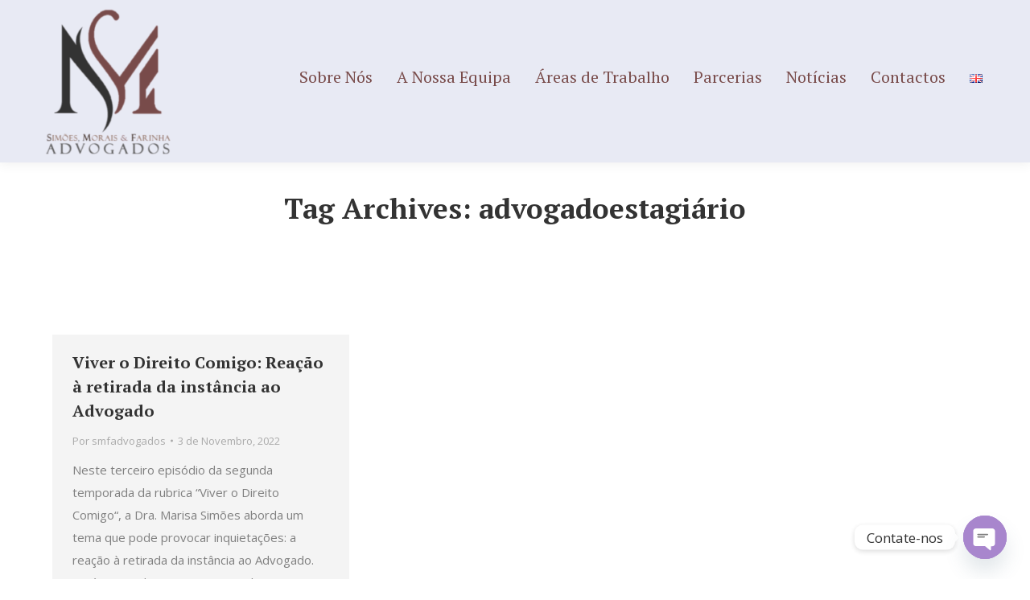

--- FILE ---
content_type: text/html; charset=UTF-8
request_url: https://www.smfadvogados.com/tag/advogadoestagiario/
body_size: 15193
content:
<!DOCTYPE html>
<!--[if !(IE 6) | !(IE 7) | !(IE 8)  ]><!-->
<html lang="pt-PT" class="no-js">
<!--<![endif]-->
<head>
	<meta charset="UTF-8" />
		<meta name="viewport" content="width=device-width, initial-scale=1, maximum-scale=1, user-scalable=0">
		<meta name="theme-color" content="#784b4a"/>	<link rel="profile" href="https://gmpg.org/xfn/11" />
	<title>advogadoestagiário &#8211; Simões, Morais &amp; Farinha</title>
<meta name='robots' content='max-image-preview:large' />
<link rel='dns-prefetch' href='//maps.googleapis.com' />
<link rel='dns-prefetch' href='//fonts.googleapis.com' />
<link rel="alternate" type="application/rss+xml" title="Simões, Morais &amp; Farinha &raquo; Feed" href="https://www.smfadvogados.com/feed/" />
<link rel="alternate" type="application/rss+xml" title="Simões, Morais &amp; Farinha &raquo; Feed de comentários" href="https://www.smfadvogados.com/comments/feed/" />
<link rel="alternate" type="application/rss+xml" title="Feed de etiquetas Simões, Morais &amp; Farinha &raquo; advogadoestagiário" href="https://www.smfadvogados.com/tag/advogadoestagiario/feed/" />
<style id='wp-img-auto-sizes-contain-inline-css'>
img:is([sizes=auto i],[sizes^="auto," i]){contain-intrinsic-size:3000px 1500px}
/*# sourceURL=wp-img-auto-sizes-contain-inline-css */
</style>
<style id='wp-emoji-styles-inline-css'>

	img.wp-smiley, img.emoji {
		display: inline !important;
		border: none !important;
		box-shadow: none !important;
		height: 1em !important;
		width: 1em !important;
		margin: 0 0.07em !important;
		vertical-align: -0.1em !important;
		background: none !important;
		padding: 0 !important;
	}
/*# sourceURL=wp-emoji-styles-inline-css */
</style>
<style id='wp-block-library-inline-css'>
:root{--wp-block-synced-color:#7a00df;--wp-block-synced-color--rgb:122,0,223;--wp-bound-block-color:var(--wp-block-synced-color);--wp-editor-canvas-background:#ddd;--wp-admin-theme-color:#007cba;--wp-admin-theme-color--rgb:0,124,186;--wp-admin-theme-color-darker-10:#006ba1;--wp-admin-theme-color-darker-10--rgb:0,107,160.5;--wp-admin-theme-color-darker-20:#005a87;--wp-admin-theme-color-darker-20--rgb:0,90,135;--wp-admin-border-width-focus:2px}@media (min-resolution:192dpi){:root{--wp-admin-border-width-focus:1.5px}}.wp-element-button{cursor:pointer}:root .has-very-light-gray-background-color{background-color:#eee}:root .has-very-dark-gray-background-color{background-color:#313131}:root .has-very-light-gray-color{color:#eee}:root .has-very-dark-gray-color{color:#313131}:root .has-vivid-green-cyan-to-vivid-cyan-blue-gradient-background{background:linear-gradient(135deg,#00d084,#0693e3)}:root .has-purple-crush-gradient-background{background:linear-gradient(135deg,#34e2e4,#4721fb 50%,#ab1dfe)}:root .has-hazy-dawn-gradient-background{background:linear-gradient(135deg,#faaca8,#dad0ec)}:root .has-subdued-olive-gradient-background{background:linear-gradient(135deg,#fafae1,#67a671)}:root .has-atomic-cream-gradient-background{background:linear-gradient(135deg,#fdd79a,#004a59)}:root .has-nightshade-gradient-background{background:linear-gradient(135deg,#330968,#31cdcf)}:root .has-midnight-gradient-background{background:linear-gradient(135deg,#020381,#2874fc)}:root{--wp--preset--font-size--normal:16px;--wp--preset--font-size--huge:42px}.has-regular-font-size{font-size:1em}.has-larger-font-size{font-size:2.625em}.has-normal-font-size{font-size:var(--wp--preset--font-size--normal)}.has-huge-font-size{font-size:var(--wp--preset--font-size--huge)}.has-text-align-center{text-align:center}.has-text-align-left{text-align:left}.has-text-align-right{text-align:right}.has-fit-text{white-space:nowrap!important}#end-resizable-editor-section{display:none}.aligncenter{clear:both}.items-justified-left{justify-content:flex-start}.items-justified-center{justify-content:center}.items-justified-right{justify-content:flex-end}.items-justified-space-between{justify-content:space-between}.screen-reader-text{border:0;clip-path:inset(50%);height:1px;margin:-1px;overflow:hidden;padding:0;position:absolute;width:1px;word-wrap:normal!important}.screen-reader-text:focus{background-color:#ddd;clip-path:none;color:#444;display:block;font-size:1em;height:auto;left:5px;line-height:normal;padding:15px 23px 14px;text-decoration:none;top:5px;width:auto;z-index:100000}html :where(.has-border-color){border-style:solid}html :where([style*=border-top-color]){border-top-style:solid}html :where([style*=border-right-color]){border-right-style:solid}html :where([style*=border-bottom-color]){border-bottom-style:solid}html :where([style*=border-left-color]){border-left-style:solid}html :where([style*=border-width]){border-style:solid}html :where([style*=border-top-width]){border-top-style:solid}html :where([style*=border-right-width]){border-right-style:solid}html :where([style*=border-bottom-width]){border-bottom-style:solid}html :where([style*=border-left-width]){border-left-style:solid}html :where(img[class*=wp-image-]){height:auto;max-width:100%}:where(figure){margin:0 0 1em}html :where(.is-position-sticky){--wp-admin--admin-bar--position-offset:var(--wp-admin--admin-bar--height,0px)}@media screen and (max-width:600px){html :where(.is-position-sticky){--wp-admin--admin-bar--position-offset:0px}}

/*# sourceURL=wp-block-library-inline-css */
</style><style id='global-styles-inline-css'>
:root{--wp--preset--aspect-ratio--square: 1;--wp--preset--aspect-ratio--4-3: 4/3;--wp--preset--aspect-ratio--3-4: 3/4;--wp--preset--aspect-ratio--3-2: 3/2;--wp--preset--aspect-ratio--2-3: 2/3;--wp--preset--aspect-ratio--16-9: 16/9;--wp--preset--aspect-ratio--9-16: 9/16;--wp--preset--color--black: #000000;--wp--preset--color--cyan-bluish-gray: #abb8c3;--wp--preset--color--white: #FFF;--wp--preset--color--pale-pink: #f78da7;--wp--preset--color--vivid-red: #cf2e2e;--wp--preset--color--luminous-vivid-orange: #ff6900;--wp--preset--color--luminous-vivid-amber: #fcb900;--wp--preset--color--light-green-cyan: #7bdcb5;--wp--preset--color--vivid-green-cyan: #00d084;--wp--preset--color--pale-cyan-blue: #8ed1fc;--wp--preset--color--vivid-cyan-blue: #0693e3;--wp--preset--color--vivid-purple: #9b51e0;--wp--preset--color--accent: #784b4a;--wp--preset--color--dark-gray: #111;--wp--preset--color--light-gray: #767676;--wp--preset--gradient--vivid-cyan-blue-to-vivid-purple: linear-gradient(135deg,rgb(6,147,227) 0%,rgb(155,81,224) 100%);--wp--preset--gradient--light-green-cyan-to-vivid-green-cyan: linear-gradient(135deg,rgb(122,220,180) 0%,rgb(0,208,130) 100%);--wp--preset--gradient--luminous-vivid-amber-to-luminous-vivid-orange: linear-gradient(135deg,rgb(252,185,0) 0%,rgb(255,105,0) 100%);--wp--preset--gradient--luminous-vivid-orange-to-vivid-red: linear-gradient(135deg,rgb(255,105,0) 0%,rgb(207,46,46) 100%);--wp--preset--gradient--very-light-gray-to-cyan-bluish-gray: linear-gradient(135deg,rgb(238,238,238) 0%,rgb(169,184,195) 100%);--wp--preset--gradient--cool-to-warm-spectrum: linear-gradient(135deg,rgb(74,234,220) 0%,rgb(151,120,209) 20%,rgb(207,42,186) 40%,rgb(238,44,130) 60%,rgb(251,105,98) 80%,rgb(254,248,76) 100%);--wp--preset--gradient--blush-light-purple: linear-gradient(135deg,rgb(255,206,236) 0%,rgb(152,150,240) 100%);--wp--preset--gradient--blush-bordeaux: linear-gradient(135deg,rgb(254,205,165) 0%,rgb(254,45,45) 50%,rgb(107,0,62) 100%);--wp--preset--gradient--luminous-dusk: linear-gradient(135deg,rgb(255,203,112) 0%,rgb(199,81,192) 50%,rgb(65,88,208) 100%);--wp--preset--gradient--pale-ocean: linear-gradient(135deg,rgb(255,245,203) 0%,rgb(182,227,212) 50%,rgb(51,167,181) 100%);--wp--preset--gradient--electric-grass: linear-gradient(135deg,rgb(202,248,128) 0%,rgb(113,206,126) 100%);--wp--preset--gradient--midnight: linear-gradient(135deg,rgb(2,3,129) 0%,rgb(40,116,252) 100%);--wp--preset--font-size--small: 13px;--wp--preset--font-size--medium: 20px;--wp--preset--font-size--large: 36px;--wp--preset--font-size--x-large: 42px;--wp--preset--spacing--20: 0.44rem;--wp--preset--spacing--30: 0.67rem;--wp--preset--spacing--40: 1rem;--wp--preset--spacing--50: 1.5rem;--wp--preset--spacing--60: 2.25rem;--wp--preset--spacing--70: 3.38rem;--wp--preset--spacing--80: 5.06rem;--wp--preset--shadow--natural: 6px 6px 9px rgba(0, 0, 0, 0.2);--wp--preset--shadow--deep: 12px 12px 50px rgba(0, 0, 0, 0.4);--wp--preset--shadow--sharp: 6px 6px 0px rgba(0, 0, 0, 0.2);--wp--preset--shadow--outlined: 6px 6px 0px -3px rgb(255, 255, 255), 6px 6px rgb(0, 0, 0);--wp--preset--shadow--crisp: 6px 6px 0px rgb(0, 0, 0);}:where(.is-layout-flex){gap: 0.5em;}:where(.is-layout-grid){gap: 0.5em;}body .is-layout-flex{display: flex;}.is-layout-flex{flex-wrap: wrap;align-items: center;}.is-layout-flex > :is(*, div){margin: 0;}body .is-layout-grid{display: grid;}.is-layout-grid > :is(*, div){margin: 0;}:where(.wp-block-columns.is-layout-flex){gap: 2em;}:where(.wp-block-columns.is-layout-grid){gap: 2em;}:where(.wp-block-post-template.is-layout-flex){gap: 1.25em;}:where(.wp-block-post-template.is-layout-grid){gap: 1.25em;}.has-black-color{color: var(--wp--preset--color--black) !important;}.has-cyan-bluish-gray-color{color: var(--wp--preset--color--cyan-bluish-gray) !important;}.has-white-color{color: var(--wp--preset--color--white) !important;}.has-pale-pink-color{color: var(--wp--preset--color--pale-pink) !important;}.has-vivid-red-color{color: var(--wp--preset--color--vivid-red) !important;}.has-luminous-vivid-orange-color{color: var(--wp--preset--color--luminous-vivid-orange) !important;}.has-luminous-vivid-amber-color{color: var(--wp--preset--color--luminous-vivid-amber) !important;}.has-light-green-cyan-color{color: var(--wp--preset--color--light-green-cyan) !important;}.has-vivid-green-cyan-color{color: var(--wp--preset--color--vivid-green-cyan) !important;}.has-pale-cyan-blue-color{color: var(--wp--preset--color--pale-cyan-blue) !important;}.has-vivid-cyan-blue-color{color: var(--wp--preset--color--vivid-cyan-blue) !important;}.has-vivid-purple-color{color: var(--wp--preset--color--vivid-purple) !important;}.has-black-background-color{background-color: var(--wp--preset--color--black) !important;}.has-cyan-bluish-gray-background-color{background-color: var(--wp--preset--color--cyan-bluish-gray) !important;}.has-white-background-color{background-color: var(--wp--preset--color--white) !important;}.has-pale-pink-background-color{background-color: var(--wp--preset--color--pale-pink) !important;}.has-vivid-red-background-color{background-color: var(--wp--preset--color--vivid-red) !important;}.has-luminous-vivid-orange-background-color{background-color: var(--wp--preset--color--luminous-vivid-orange) !important;}.has-luminous-vivid-amber-background-color{background-color: var(--wp--preset--color--luminous-vivid-amber) !important;}.has-light-green-cyan-background-color{background-color: var(--wp--preset--color--light-green-cyan) !important;}.has-vivid-green-cyan-background-color{background-color: var(--wp--preset--color--vivid-green-cyan) !important;}.has-pale-cyan-blue-background-color{background-color: var(--wp--preset--color--pale-cyan-blue) !important;}.has-vivid-cyan-blue-background-color{background-color: var(--wp--preset--color--vivid-cyan-blue) !important;}.has-vivid-purple-background-color{background-color: var(--wp--preset--color--vivid-purple) !important;}.has-black-border-color{border-color: var(--wp--preset--color--black) !important;}.has-cyan-bluish-gray-border-color{border-color: var(--wp--preset--color--cyan-bluish-gray) !important;}.has-white-border-color{border-color: var(--wp--preset--color--white) !important;}.has-pale-pink-border-color{border-color: var(--wp--preset--color--pale-pink) !important;}.has-vivid-red-border-color{border-color: var(--wp--preset--color--vivid-red) !important;}.has-luminous-vivid-orange-border-color{border-color: var(--wp--preset--color--luminous-vivid-orange) !important;}.has-luminous-vivid-amber-border-color{border-color: var(--wp--preset--color--luminous-vivid-amber) !important;}.has-light-green-cyan-border-color{border-color: var(--wp--preset--color--light-green-cyan) !important;}.has-vivid-green-cyan-border-color{border-color: var(--wp--preset--color--vivid-green-cyan) !important;}.has-pale-cyan-blue-border-color{border-color: var(--wp--preset--color--pale-cyan-blue) !important;}.has-vivid-cyan-blue-border-color{border-color: var(--wp--preset--color--vivid-cyan-blue) !important;}.has-vivid-purple-border-color{border-color: var(--wp--preset--color--vivid-purple) !important;}.has-vivid-cyan-blue-to-vivid-purple-gradient-background{background: var(--wp--preset--gradient--vivid-cyan-blue-to-vivid-purple) !important;}.has-light-green-cyan-to-vivid-green-cyan-gradient-background{background: var(--wp--preset--gradient--light-green-cyan-to-vivid-green-cyan) !important;}.has-luminous-vivid-amber-to-luminous-vivid-orange-gradient-background{background: var(--wp--preset--gradient--luminous-vivid-amber-to-luminous-vivid-orange) !important;}.has-luminous-vivid-orange-to-vivid-red-gradient-background{background: var(--wp--preset--gradient--luminous-vivid-orange-to-vivid-red) !important;}.has-very-light-gray-to-cyan-bluish-gray-gradient-background{background: var(--wp--preset--gradient--very-light-gray-to-cyan-bluish-gray) !important;}.has-cool-to-warm-spectrum-gradient-background{background: var(--wp--preset--gradient--cool-to-warm-spectrum) !important;}.has-blush-light-purple-gradient-background{background: var(--wp--preset--gradient--blush-light-purple) !important;}.has-blush-bordeaux-gradient-background{background: var(--wp--preset--gradient--blush-bordeaux) !important;}.has-luminous-dusk-gradient-background{background: var(--wp--preset--gradient--luminous-dusk) !important;}.has-pale-ocean-gradient-background{background: var(--wp--preset--gradient--pale-ocean) !important;}.has-electric-grass-gradient-background{background: var(--wp--preset--gradient--electric-grass) !important;}.has-midnight-gradient-background{background: var(--wp--preset--gradient--midnight) !important;}.has-small-font-size{font-size: var(--wp--preset--font-size--small) !important;}.has-medium-font-size{font-size: var(--wp--preset--font-size--medium) !important;}.has-large-font-size{font-size: var(--wp--preset--font-size--large) !important;}.has-x-large-font-size{font-size: var(--wp--preset--font-size--x-large) !important;}
/*# sourceURL=global-styles-inline-css */
</style>

<style id='classic-theme-styles-inline-css'>
/*! This file is auto-generated */
.wp-block-button__link{color:#fff;background-color:#32373c;border-radius:9999px;box-shadow:none;text-decoration:none;padding:calc(.667em + 2px) calc(1.333em + 2px);font-size:1.125em}.wp-block-file__button{background:#32373c;color:#fff;text-decoration:none}
/*# sourceURL=/wp-includes/css/classic-themes.min.css */
</style>
<link rel='stylesheet' id='the7-font-css' href='https://www.smfadvogados.com/wp-content/themes/dt-the7/fonts/icomoon-the7-font/icomoon-the7-font.min.css?ver=12.5.3' media='all' />
<link rel='stylesheet' id='the7-awesome-fonts-css' href='https://www.smfadvogados.com/wp-content/themes/dt-the7/fonts/FontAwesome/css/all.min.css?ver=12.5.3' media='all' />
<link rel='stylesheet' id='the7-awesome-fonts-back-css' href='https://www.smfadvogados.com/wp-content/themes/dt-the7/fonts/FontAwesome/back-compat.min.css?ver=12.5.3' media='all' />
<link rel='stylesheet' id='the7-icomoon-brankic-32x32-css' href='https://www.smfadvogados.com/wp-content/uploads/smile_fonts/icomoon-brankic-32x32/icomoon-brankic-32x32.css?ver=6e0728ebb67d668afa587a54f804e703' media='all' />
<link rel='stylesheet' id='the7-icomoon-font-awesome-14x14-css' href='https://www.smfadvogados.com/wp-content/uploads/smile_fonts/icomoon-font-awesome-14x14/icomoon-font-awesome-14x14.css?ver=6e0728ebb67d668afa587a54f804e703' media='all' />
<link rel='stylesheet' id='chaty-front-css-css' href='https://www.smfadvogados.com/wp-content/plugins/chaty/css/chaty-front.min.css?ver=3.5.11749499320' media='all' />
<link rel='stylesheet' id='dt-web-fonts-css' href='https://fonts.googleapis.com/css?family=Open+Sans:400,600,700%7CPT+Serif:400,500,600,700%7CRoboto:400,600,700%7CPT+Sans:400,600,700' media='all' />
<link rel='stylesheet' id='dt-main-css' href='https://www.smfadvogados.com/wp-content/themes/dt-the7/css/main.min.css?ver=12.5.3' media='all' />
<style id='dt-main-inline-css'>
body #load {
  display: block;
  height: 100%;
  overflow: hidden;
  position: fixed;
  width: 100%;
  z-index: 9901;
  opacity: 1;
  visibility: visible;
  transition: all .35s ease-out;
}
.load-wrap {
  width: 100%;
  height: 100%;
  background-position: center center;
  background-repeat: no-repeat;
  text-align: center;
  display: -ms-flexbox;
  display: -ms-flex;
  display: flex;
  -ms-align-items: center;
  -ms-flex-align: center;
  align-items: center;
  -ms-flex-flow: column wrap;
  flex-flow: column wrap;
  -ms-flex-pack: center;
  -ms-justify-content: center;
  justify-content: center;
}
.load-wrap > svg {
  position: absolute;
  top: 50%;
  left: 50%;
  transform: translate(-50%,-50%);
}
#load {
  background: var(--the7-elementor-beautiful-loading-bg,#ffffff);
  --the7-beautiful-spinner-color2: var(--the7-beautiful-spinner-color,rgba(35,35,35,0.3));
}

/*# sourceURL=dt-main-inline-css */
</style>
<link rel='stylesheet' id='the7-custom-scrollbar-css' href='https://www.smfadvogados.com/wp-content/themes/dt-the7/lib/custom-scrollbar/custom-scrollbar.min.css?ver=12.5.3' media='all' />
<link rel='stylesheet' id='the7-wpbakery-css' href='https://www.smfadvogados.com/wp-content/themes/dt-the7/css/wpbakery.min.css?ver=12.5.3' media='all' />
<link rel='stylesheet' id='the7-core-css' href='https://www.smfadvogados.com/wp-content/plugins/dt-the7-core/assets/css/post-type.min.css?ver=2.7.10' media='all' />
<link rel='stylesheet' id='the7-css-vars-css' href='https://www.smfadvogados.com/wp-content/uploads/the7-css/css-vars.css?ver=f61a68308e59' media='all' />
<link rel='stylesheet' id='dt-custom-css' href='https://www.smfadvogados.com/wp-content/uploads/the7-css/custom.css?ver=f61a68308e59' media='all' />
<link rel='stylesheet' id='dt-media-css' href='https://www.smfadvogados.com/wp-content/uploads/the7-css/media.css?ver=f61a68308e59' media='all' />
<link rel='stylesheet' id='the7-mega-menu-css' href='https://www.smfadvogados.com/wp-content/uploads/the7-css/mega-menu.css?ver=f61a68308e59' media='all' />
<link rel='stylesheet' id='the7-elements-albums-portfolio-css' href='https://www.smfadvogados.com/wp-content/uploads/the7-css/the7-elements-albums-portfolio.css?ver=f61a68308e59' media='all' />
<link rel='stylesheet' id='the7-elements-css' href='https://www.smfadvogados.com/wp-content/uploads/the7-css/post-type-dynamic.css?ver=f61a68308e59' media='all' />
<link rel='stylesheet' id='style-css' href='https://www.smfadvogados.com/wp-content/themes/dt-the7/style.css?ver=12.5.3' media='all' />
<link rel='stylesheet' id='ultimate-vc-addons-style-min-css' href='https://www.smfadvogados.com/wp-content/plugins/Ultimate_VC_Addons/assets/min-css/ultimate.min.css?ver=3.21.0' media='all' />
<link rel='stylesheet' id='ultimate-vc-addons-icons-css' href='https://www.smfadvogados.com/wp-content/plugins/Ultimate_VC_Addons/assets/css/icons.css?ver=3.21.0' media='all' />
<link rel='stylesheet' id='ultimate-vc-addons-vidcons-css' href='https://www.smfadvogados.com/wp-content/plugins/Ultimate_VC_Addons/assets/fonts/vidcons.css?ver=3.21.0' media='all' />
<link rel='stylesheet' id='ultimate-vc-addons-selected-google-fonts-style-css' href='https://fonts.googleapis.com/css?family=Open+Sans:normal,600,700,800|PT+Serif:normal,italic,700&#038;subset=greek,vietnamese,greek-ext,cyrillic-ext,cyrillic,latin-ext,latin' media='all' />
<script src="https://www.smfadvogados.com/wp-includes/js/jquery/jquery.min.js?ver=3.7.1" id="jquery-core-js"></script>
<script src="https://www.smfadvogados.com/wp-includes/js/jquery/jquery-migrate.min.js?ver=3.4.1" id="jquery-migrate-js"></script>
<script id="dt-above-fold-js-extra">
var dtLocal = {"themeUrl":"https://www.smfadvogados.com/wp-content/themes/dt-the7","passText":"To view this protected post, enter the password below:","moreButtonText":{"loading":"Loading...","loadMore":"Load more"},"postID":"3187","ajaxurl":"https://www.smfadvogados.com/wp-admin/admin-ajax.php","REST":{"baseUrl":"https://www.smfadvogados.com/wp-json/the7/v1","endpoints":{"sendMail":"/send-mail"}},"contactMessages":{"required":"One or more fields have an error. Please check and try again.","terms":"Please accept the privacy policy.","fillTheCaptchaError":"Please, fill the captcha."},"captchaSiteKey":"","ajaxNonce":"8c9f240ee1","pageData":{"type":"archive","template":"archive","layout":"masonry"},"themeSettings":{"smoothScroll":"off","lazyLoading":false,"desktopHeader":{"height":200},"ToggleCaptionEnabled":"disabled","ToggleCaption":"Navigation","floatingHeader":{"showAfter":500,"showMenu":true,"height":110,"logo":{"showLogo":true,"html":"\u003Cimg class=\" preload-me\" src=\"https://www.smfadvogados.com/wp-content/uploads/2020/12/LOGO-SMF-Mobile-small-e1608645340294.png\" srcset=\"https://www.smfadvogados.com/wp-content/uploads/2020/12/LOGO-SMF-Mobile-small-e1608645340294.png 200w\" width=\"200\" height=\"114\"   sizes=\"200px\" alt=\"Sim\u00f5es, Morais &amp; Farinha\" /\u003E","url":"https://www.smfadvogados.com/"}},"topLine":{"floatingTopLine":{"logo":{"showLogo":false,"html":""}}},"mobileHeader":{"firstSwitchPoint":1180,"secondSwitchPoint":778,"firstSwitchPointHeight":66,"secondSwitchPointHeight":66,"mobileToggleCaptionEnabled":"disabled","mobileToggleCaption":"Menu"},"stickyMobileHeaderFirstSwitch":{"logo":{"html":"\u003Cimg class=\" preload-me\" src=\"https://www.smfadvogados.com/wp-content/uploads/2020/12/LOGO-SMF-e1608643734328.png\" srcset=\"https://www.smfadvogados.com/wp-content/uploads/2020/12/LOGO-SMF-e1608643734328.png 170w\" width=\"170\" height=\"202\"   sizes=\"170px\" alt=\"Sim\u00f5es, Morais &amp; Farinha\" /\u003E"}},"stickyMobileHeaderSecondSwitch":{"logo":{"html":"\u003Cimg class=\" preload-me\" src=\"https://www.smfadvogados.com/wp-content/uploads/2020/12/LOGO-SMF-Mobile-small-e1608645340294.png\" srcset=\"https://www.smfadvogados.com/wp-content/uploads/2020/12/LOGO-SMF-Mobile-small-e1608645340294.png 200w\" width=\"200\" height=\"114\"   sizes=\"200px\" alt=\"Sim\u00f5es, Morais &amp; Farinha\" /\u003E"}},"sidebar":{"switchPoint":992},"boxedWidth":"1280px"},"VCMobileScreenWidth":"778"};
var dtShare = {"shareButtonText":{"facebook":"Share on Facebook","twitter":"Share on X","pinterest":"Pin it","linkedin":"Share on Linkedin","whatsapp":"Share on Whatsapp"},"overlayOpacity":"85"};
//# sourceURL=dt-above-fold-js-extra
</script>
<script src="https://www.smfadvogados.com/wp-content/themes/dt-the7/js/above-the-fold.min.js?ver=12.5.3" id="dt-above-fold-js"></script>
<script src="https://www.smfadvogados.com/wp-content/plugins/Ultimate_VC_Addons/assets/min-js/modernizr-custom.min.js?ver=3.21.0" id="ultimate-vc-addons-modernizr-js"></script>
<script src="https://www.smfadvogados.com/wp-content/plugins/Ultimate_VC_Addons/assets/min-js/jquery-ui.min.js?ver=3.21.0" id="jquery_ui-js"></script>
<script src="https://maps.googleapis.com/maps/api/js" id="ultimate-vc-addons-googleapis-js"></script>
<script src="https://www.smfadvogados.com/wp-includes/js/jquery/ui/core.min.js?ver=1.13.3" id="jquery-ui-core-js"></script>
<script src="https://www.smfadvogados.com/wp-includes/js/jquery/ui/mouse.min.js?ver=1.13.3" id="jquery-ui-mouse-js"></script>
<script src="https://www.smfadvogados.com/wp-includes/js/jquery/ui/slider.min.js?ver=1.13.3" id="jquery-ui-slider-js"></script>
<script src="https://www.smfadvogados.com/wp-content/plugins/Ultimate_VC_Addons/assets/min-js/jquery-ui-labeledslider.min.js?ver=3.21.0" id="ultimate-vc-addons_range_tick-js"></script>
<script src="https://www.smfadvogados.com/wp-content/plugins/Ultimate_VC_Addons/assets/min-js/ultimate.min.js?ver=3.21.0" id="ultimate-vc-addons-script-js"></script>
<script src="https://www.smfadvogados.com/wp-content/plugins/Ultimate_VC_Addons/assets/min-js/modal-all.min.js?ver=3.21.0" id="ultimate-vc-addons-modal-all-js"></script>
<script src="https://www.smfadvogados.com/wp-content/plugins/Ultimate_VC_Addons/assets/min-js/jparallax.min.js?ver=3.21.0" id="ultimate-vc-addons-jquery.shake-js"></script>
<script src="https://www.smfadvogados.com/wp-content/plugins/Ultimate_VC_Addons/assets/min-js/vhparallax.min.js?ver=3.21.0" id="ultimate-vc-addons-jquery.vhparallax-js"></script>
<script src="https://www.smfadvogados.com/wp-content/plugins/Ultimate_VC_Addons/assets/min-js/ultimate_bg.min.js?ver=3.21.0" id="ultimate-vc-addons-row-bg-js"></script>
<script src="https://www.smfadvogados.com/wp-content/plugins/Ultimate_VC_Addons/assets/min-js/mb-YTPlayer.min.js?ver=3.21.0" id="ultimate-vc-addons-jquery.ytplayer-js"></script>
<script></script><link rel="https://api.w.org/" href="https://www.smfadvogados.com/wp-json/" /><link rel="alternate" title="JSON" type="application/json" href="https://www.smfadvogados.com/wp-json/wp/v2/tags/1499" /><link rel="EditURI" type="application/rsd+xml" title="RSD" href="https://www.smfadvogados.com/xmlrpc.php?rsd" />
<meta name="generator" content="Powered by WPBakery Page Builder - drag and drop page builder for WordPress."/>
<meta name="generator" content="Powered by Slider Revolution 6.7.35 - responsive, Mobile-Friendly Slider Plugin for WordPress with comfortable drag and drop interface." />
<script type="text/javascript" id="the7-loader-script">
document.addEventListener("DOMContentLoaded", function(event) {
	var load = document.getElementById("load");
	if(!load.classList.contains('loader-removed')){
		var removeLoading = setTimeout(function() {
			load.className += " loader-removed";
		}, 300);
	}
});
</script>
		<link rel="icon" href="https://www.smfadvogados.com/wp-content/uploads/2020/09/SMSonly.png" type="image/png" sizes="16x16"/><script>function setREVStartSize(e){
			//window.requestAnimationFrame(function() {
				window.RSIW = window.RSIW===undefined ? window.innerWidth : window.RSIW;
				window.RSIH = window.RSIH===undefined ? window.innerHeight : window.RSIH;
				try {
					var pw = document.getElementById(e.c).parentNode.offsetWidth,
						newh;
					pw = pw===0 || isNaN(pw) || (e.l=="fullwidth" || e.layout=="fullwidth") ? window.RSIW : pw;
					e.tabw = e.tabw===undefined ? 0 : parseInt(e.tabw);
					e.thumbw = e.thumbw===undefined ? 0 : parseInt(e.thumbw);
					e.tabh = e.tabh===undefined ? 0 : parseInt(e.tabh);
					e.thumbh = e.thumbh===undefined ? 0 : parseInt(e.thumbh);
					e.tabhide = e.tabhide===undefined ? 0 : parseInt(e.tabhide);
					e.thumbhide = e.thumbhide===undefined ? 0 : parseInt(e.thumbhide);
					e.mh = e.mh===undefined || e.mh=="" || e.mh==="auto" ? 0 : parseInt(e.mh,0);
					if(e.layout==="fullscreen" || e.l==="fullscreen")
						newh = Math.max(e.mh,window.RSIH);
					else{
						e.gw = Array.isArray(e.gw) ? e.gw : [e.gw];
						for (var i in e.rl) if (e.gw[i]===undefined || e.gw[i]===0) e.gw[i] = e.gw[i-1];
						e.gh = e.el===undefined || e.el==="" || (Array.isArray(e.el) && e.el.length==0)? e.gh : e.el;
						e.gh = Array.isArray(e.gh) ? e.gh : [e.gh];
						for (var i in e.rl) if (e.gh[i]===undefined || e.gh[i]===0) e.gh[i] = e.gh[i-1];
											
						var nl = new Array(e.rl.length),
							ix = 0,
							sl;
						e.tabw = e.tabhide>=pw ? 0 : e.tabw;
						e.thumbw = e.thumbhide>=pw ? 0 : e.thumbw;
						e.tabh = e.tabhide>=pw ? 0 : e.tabh;
						e.thumbh = e.thumbhide>=pw ? 0 : e.thumbh;
						for (var i in e.rl) nl[i] = e.rl[i]<window.RSIW ? 0 : e.rl[i];
						sl = nl[0];
						for (var i in nl) if (sl>nl[i] && nl[i]>0) { sl = nl[i]; ix=i;}
						var m = pw>(e.gw[ix]+e.tabw+e.thumbw) ? 1 : (pw-(e.tabw+e.thumbw)) / (e.gw[ix]);
						newh =  (e.gh[ix] * m) + (e.tabh + e.thumbh);
					}
					var el = document.getElementById(e.c);
					if (el!==null && el) el.style.height = newh+"px";
					el = document.getElementById(e.c+"_wrapper");
					if (el!==null && el) {
						el.style.height = newh+"px";
						el.style.display = "block";
					}
				} catch(e){
					console.log("Failure at Presize of Slider:" + e)
				}
			//});
		  };</script>
		<style id="wp-custom-css">
			.work-areas {
	border-bottom: thin solid #DDDDDD;
}

.work-areas li {
	border-bottom: thin solid #DDDDDD;
}

.work-areas li div {
	background-color: #FFFFFF !important;
}

.work-areas li h3 {
	color: #784B4A !important;
	font-family: "Open Sans", Helvetica, Arial, Verdana, sans-serif;
}

.work-areas li:hover {
	background-color: #784B4A !important;
}

.work-areas li:hover div {
	background-color: #784B4A !important;
}


.work-areas li:hover h3 {
	color: #FFFFFF !important;
}

.category-link {
	display: none !important;
}		</style>
		<noscript><style> .wpb_animate_when_almost_visible { opacity: 1; }</style></noscript><style id='the7-custom-inline-css' type='text/css'>
/*Phone number color in contacts on mobile devices*/
.dt-phone *,
.dt-phone:hover *{
color: inherit;
}
</style>
<link rel='stylesheet' id='rs-plugin-settings-css' href='//www.smfadvogados.com/wp-content/plugins/revslider/sr6/assets/css/rs6.css?ver=6.7.35' media='all' />
<style id='rs-plugin-settings-inline-css'>
#rs-demo-id {}
/*# sourceURL=rs-plugin-settings-inline-css */
</style>
</head>
<body data-rsssl=1 id="the7-body" class="archive tag tag-advogadoestagiario tag-1499 wp-embed-responsive wp-theme-dt-the7 the7-core-ver-2.7.10 layout-masonry description-under-image dt-responsive-on right-mobile-menu-close-icon ouside-menu-close-icon mobile-hamburger-close-bg-enable mobile-hamburger-close-bg-hover-enable  fade-medium-mobile-menu-close-icon fade-small-menu-close-icon srcset-enabled btn-flat custom-btn-color custom-btn-hover-color phantom-fade phantom-shadow-decoration phantom-custom-logo-on sticky-mobile-header top-header first-switch-logo-left first-switch-menu-right second-switch-logo-left second-switch-menu-right right-mobile-menu layzr-loading-on popup-message-style the7-ver-12.5.3 dt-fa-compatibility wpb-js-composer js-comp-ver-8.5 vc_responsive">
<!-- The7 12.5.3 -->
<div id="load" class="ring-loader">
	<div class="load-wrap">
<style type="text/css">
    .the7-spinner {
        width: 72px;
        height: 72px;
        position: relative;
    }
    .the7-spinner > div {
        border-radius: 50%;
        width: 9px;
        left: 0;
        box-sizing: border-box;
        display: block;
        position: absolute;
        border: 9px solid #fff;
        width: 72px;
        height: 72px;
    }
    .the7-spinner-ring-bg{
        opacity: 0.25;
    }
    div.the7-spinner-ring {
        animation: spinner-animation 0.8s cubic-bezier(1, 1, 1, 1) infinite;
        border-color:var(--the7-beautiful-spinner-color2) transparent transparent transparent;
    }

    @keyframes spinner-animation{
        from{
            transform: rotate(0deg);
        }
        to {
            transform: rotate(360deg);
        }
    }
</style>

<div class="the7-spinner">
    <div class="the7-spinner-ring-bg"></div>
    <div class="the7-spinner-ring"></div>
</div></div>
</div>
<div id="page" >
	<a class="skip-link screen-reader-text" href="#content">Skip to content</a>

<div class="masthead inline-header right widgets full-width shadow-decoration shadow-mobile-header-decoration small-mobile-menu-icon mobile-menu-icon-bg-on mobile-menu-icon-hover-bg-on dt-parent-menu-clickable show-sub-menu-on-hover show-mobile-logo"  role="banner">

	<div class="top-bar line-content top-bar-empty top-bar-line-hide">
	<div class="top-bar-bg" ></div>
	<div class="mini-widgets left-widgets"></div><div class="mini-widgets right-widgets"></div></div>

	<header class="header-bar">

		<div class="branding">
	<div id="site-title" class="assistive-text">Simões, Morais &amp; Farinha</div>
	<div id="site-description" class="assistive-text">Advogados</div>
	<a class="" href="https://www.smfadvogados.com/"><img class=" preload-me" src="https://www.smfadvogados.com/wp-content/uploads/2020/12/LOGO-SMF-e1608643734328.png" srcset="https://www.smfadvogados.com/wp-content/uploads/2020/12/LOGO-SMF-e1608643734328.png 170w" width="170" height="202"   sizes="170px" alt="Simões, Morais &amp; Farinha" /><img class="mobile-logo preload-me" src="https://www.smfadvogados.com/wp-content/uploads/2020/12/LOGO-SMF-Mobile-small-e1608645340294.png" srcset="https://www.smfadvogados.com/wp-content/uploads/2020/12/LOGO-SMF-Mobile-small-e1608645340294.png 200w" width="200" height="114"   sizes="200px" alt="Simões, Morais &amp; Farinha" /></a></div>

		<ul id="primary-menu" class="main-nav outside-item-remove-margin"><li class="menu-item menu-item-type-custom menu-item-object-custom menu-item-10 first depth-0"><a href='/#sobre' data-level='1'><span class="menu-item-text"><span class="menu-text">Sobre Nós</span></span></a></li> <li class="menu-item menu-item-type-custom menu-item-object-custom menu-item-1200 depth-0"><a href='/#team' data-level='1'><span class="menu-item-text"><span class="menu-text">A Nossa Equipa</span></span></a></li> <li class="menu-item menu-item-type-custom menu-item-object-custom menu-item-12 depth-0"><a href='/#work-areas' data-level='1'><span class="menu-item-text"><span class="menu-text">Áreas de Trabalho</span></span></a></li> <li class="menu-item menu-item-type-custom menu-item-object-custom menu-item-1763 depth-0"><a href='/#partnerships' data-level='1'><span class="menu-item-text"><span class="menu-text">Parcerias</span></span></a></li> <li class="menu-item menu-item-type-post_type menu-item-object-page current_page_parent menu-item-2396 depth-0"><a href='https://www.smfadvogados.com/noticias/' data-level='1'><span class="menu-item-text"><span class="menu-text">Notícias</span></span></a></li> <li class="menu-item menu-item-type-custom menu-item-object-custom menu-item-1201 depth-0"><a href='/#contact' data-level='1'><span class="menu-item-text"><span class="menu-text">Contactos</span></span></a></li> <li class="lang-item lang-item-9 lang-item-en no-translation lang-item-first menu-item menu-item-type-custom menu-item-object-custom menu-item-2143-en depth-0"><a href='https://www.smfadvogados.com/en/home-page-en/' data-level='1' hreflang='en-US' lang='en-US'><span class="menu-item-text"><span class="menu-text"><img src="[data-uri]" alt="English" width="16" height="11" style="width: 16px; height: 11px;" /></span></span></a></li> </ul>
		<div class="mini-widgets"><div class="text-area hide-on-desktop hide-on-first-switch hide-on-second-switch"><div><img src="https://www.smfadvogados.com/wp-content/uploads/2020/12/SF-QRCODE.png" width="95px" style="position:relative" /></div>
</div></div>
	</header>

</div>
<div role="navigation" aria-label="Main Menu" class="dt-mobile-header mobile-menu-show-divider">
	<div class="dt-close-mobile-menu-icon" aria-label="Close" role="button" tabindex="0"><div class="close-line-wrap"><span class="close-line"></span><span class="close-line"></span><span class="close-line"></span></div></div>	<ul id="mobile-menu" class="mobile-main-nav">
		<li class="menu-item menu-item-type-custom menu-item-object-custom menu-item-10 first depth-0"><a href='/#sobre' data-level='1'><span class="menu-item-text"><span class="menu-text">Sobre Nós</span></span></a></li> <li class="menu-item menu-item-type-custom menu-item-object-custom menu-item-1200 depth-0"><a href='/#team' data-level='1'><span class="menu-item-text"><span class="menu-text">A Nossa Equipa</span></span></a></li> <li class="menu-item menu-item-type-custom menu-item-object-custom menu-item-12 depth-0"><a href='/#work-areas' data-level='1'><span class="menu-item-text"><span class="menu-text">Áreas de Trabalho</span></span></a></li> <li class="menu-item menu-item-type-custom menu-item-object-custom menu-item-1763 depth-0"><a href='/#partnerships' data-level='1'><span class="menu-item-text"><span class="menu-text">Parcerias</span></span></a></li> <li class="menu-item menu-item-type-post_type menu-item-object-page current_page_parent menu-item-2396 depth-0"><a href='https://www.smfadvogados.com/noticias/' data-level='1'><span class="menu-item-text"><span class="menu-text">Notícias</span></span></a></li> <li class="menu-item menu-item-type-custom menu-item-object-custom menu-item-1201 depth-0"><a href='/#contact' data-level='1'><span class="menu-item-text"><span class="menu-text">Contactos</span></span></a></li> <li class="lang-item lang-item-9 lang-item-en no-translation lang-item-first menu-item menu-item-type-custom menu-item-object-custom menu-item-2143-en depth-0"><a href='https://www.smfadvogados.com/en/home-page-en/' data-level='1' hreflang='en-US' lang='en-US'><span class="menu-item-text"><span class="menu-text"><img src="[data-uri]" alt="English" width="16" height="11" style="width: 16px; height: 11px;" /></span></span></a></li> 	</ul>
	<div class='mobile-mini-widgets-in-menu'></div>
</div>

		<div class="page-title title-center disabled-bg breadcrumbs-off breadcrumbs-bg page-title-responsive-enabled" data-prlx-speed="0.5">
			<div class="wf-wrap">

				<div class="page-title-head hgroup"><h1 >Tag Archives: <span>advogadoestagiário</span></h1></div>			</div>
		</div>

		

<div id="main" class="sidebar-none sidebar-divider-off">

	
	<div class="main-gradient"></div>
	<div class="wf-wrap">
	<div class="wf-container-main">

	

	<!-- Content -->
	<div id="content" class="content" role="main">

		<div class="wf-container loading-effect-fade-in iso-container bg-under-post description-under-image content-align-left" data-padding="10px" data-cur-page="1" data-width="320px" data-columns="3">
<div class="wf-cell iso-item" data-post-id="3187" data-date="2022-11-03T15:15:24+00:00" data-name="Viver o Direito Comigo: Reação à retirada da instância ao Advogado">
	<article class="post no-img post-3187 type-post status-publish format-standard hentry category-noticias tag-advogado tag-advogadoestagiario tag-ata tag-audiencia tag-diligencia tag-expulsao tag-inquiricao tag-instancia tag-multa tag-ordemdosadvogados tag-recurso tag-retirarainstancia tag-retirarapalavra tag-smfadvogados tag-testemunha tag-viverodireito tag-viverodireitocomigo category-1 bg-on fullwidth-img description-off">

		
		<div class="blog-content wf-td">
			<h3 class="entry-title"><a href="https://www.smfadvogados.com/2022/11/03/viver-o-direito-comigo-reacao-a-retirada-da-instancia-ao-advogado/" title="Viver o Direito Comigo: Reação à retirada da instância ao Advogado" rel="bookmark">Viver o Direito Comigo: Reação à retirada da instância ao Advogado</a></h3>

			<div class="entry-meta"><span class="category-link"><a href="https://www.smfadvogados.com/category/noticias/" >Notícias</a></span><a class="author vcard" href="https://www.smfadvogados.com/author/smfadvogados/" title="View all posts by smfadvogados" rel="author">Por <span class="fn">smfadvogados</span></a><a href="https://www.smfadvogados.com/2022/11/03/" title="15:15" class="data-link" rel="bookmark"><time class="entry-date updated" datetime="2022-11-03T15:15:24+00:00">3 de Novembro, 2022</time></a></div><p>Neste terceiro episódio da segunda temporada da rubrica “Viver o Direito Comigo“, a Dra. Marisa Simões aborda um tema que pode provocar inquietações: a reação à retirada da instância ao Advogado. Será que pode o juiz retirar a palavra ao Advogado enquanto este está, por exemplo, a inquirir uma testemunha? Poderá condená-lo em multa ou&hellip;</p>

		</div>

	</article>

</div></div>
	</div><!-- #content -->

	

			</div><!-- .wf-container -->
		</div><!-- .wf-wrap -->

	
	</div><!-- #main -->

	


	<!-- !Footer -->
	<footer id="footer" class="footer solid-bg">

		
<!-- !Bottom-bar -->
<div id="bottom-bar" class="logo-center" role="contentinfo">
    <div class="wf-wrap">
        <div class="wf-container-bottom">

			<div id="branding-bottom"><a class="" href="https://www.smfadvogados.com/"><img class=" preload-me" src="https://www.smfadvogados.com/wp-content/uploads/2020/12/LOGO-SMF-e1608643734328.png" srcset="https://www.smfadvogados.com/wp-content/uploads/2020/12/LOGO-SMF-e1608643734328.png 170w" width="170" height="202"   sizes="170px" alt="Simões, Morais &amp; Farinha" /></a></div>
                <div class="wf-float-left">

					© Simões, Morais & Farinha. 2026. All rights reserved.
                </div>

			
            <div class="wf-float-right">

				
            </div>

        </div><!-- .wf-container-bottom -->
    </div><!-- .wf-wrap -->
</div><!-- #bottom-bar -->
	</footer><!-- #footer -->

<a href="#" class="scroll-top"><svg version="1.1" id="Layer_1" xmlns="http://www.w3.org/2000/svg" xmlns:xlink="http://www.w3.org/1999/xlink" x="0px" y="0px"
	 viewBox="0 0 16 16" style="enable-background:new 0 0 16 16;" xml:space="preserve">
<path d="M11.7,6.3l-3-3C8.5,3.1,8.3,3,8,3c0,0,0,0,0,0C7.7,3,7.5,3.1,7.3,3.3l-3,3c-0.4,0.4-0.4,1,0,1.4c0.4,0.4,1,0.4,1.4,0L7,6.4
	V12c0,0.6,0.4,1,1,1s1-0.4,1-1V6.4l1.3,1.3c0.4,0.4,1,0.4,1.4,0C11.9,7.5,12,7.3,12,7S11.9,6.5,11.7,6.3z"/>
</svg><span class="screen-reader-text">Go to Top</span></a>

</div><!-- #page -->


		<script>
			window.RS_MODULES = window.RS_MODULES || {};
			window.RS_MODULES.modules = window.RS_MODULES.modules || {};
			window.RS_MODULES.waiting = window.RS_MODULES.waiting || [];
			window.RS_MODULES.defered = true;
			window.RS_MODULES.moduleWaiting = window.RS_MODULES.moduleWaiting || {};
			window.RS_MODULES.type = 'compiled';
		</script>
		<script type="speculationrules">
{"prefetch":[{"source":"document","where":{"and":[{"href_matches":"/*"},{"not":{"href_matches":["/wp-*.php","/wp-admin/*","/wp-content/uploads/*","/wp-content/*","/wp-content/plugins/*","/wp-content/themes/dt-the7/*","/*\\?(.+)"]}},{"not":{"selector_matches":"a[rel~=\"nofollow\"]"}},{"not":{"selector_matches":".no-prefetch, .no-prefetch a"}}]},"eagerness":"conservative"}]}
</script>
<script type='text/javascript'>
(function() {
				var expirationDate = new Date();
				expirationDate.setTime( expirationDate.getTime() + 31536000 * 1000 );
				document.cookie = "pll_language=pt; expires=" + expirationDate.toUTCString() + "; path=/; secure; SameSite=Lax";
			}());
</script>
<script src="https://www.smfadvogados.com/wp-content/themes/dt-the7/js/main.min.js?ver=12.5.3" id="dt-main-js"></script>
<script src="//www.smfadvogados.com/wp-content/plugins/revslider/sr6/assets/js/rbtools.min.js?ver=6.7.29" defer async id="tp-tools-js"></script>
<script src="//www.smfadvogados.com/wp-content/plugins/revslider/sr6/assets/js/rs6.min.js?ver=6.7.35" defer async id="revmin-js"></script>
<script id="chaty-front-end-js-extra">
var chaty_settings = {"ajax_url":"https://www.smfadvogados.com/wp-admin/admin-ajax.php","analytics":"0","capture_analytics":"1","token":"3dd5acae7a","chaty_widgets":[{"id":0,"identifier":0,"settings":{"cta_type":"simple-view","cta_body":"","cta_head":"","cta_head_bg_color":"","cta_head_text_color":"","show_close_button":1,"position":"right","custom_position":1,"bottom_spacing":"25","side_spacing":"25","icon_view":"vertical","default_state":"hover","cta_text":"\u003Cp\u003E\u003Cspan style=\"vertical-align: inherit\"\u003E\u003Cspan style=\"vertical-align: inherit\"\u003EContate-nos\u003C/span\u003E\u003C/span\u003E\u003C/p\u003E","cta_text_color":"#333333","cta_bg_color":"#ffffff","show_cta":"first_click","is_pending_mesg_enabled":"off","pending_mesg_count":"1","pending_mesg_count_color":"#ffffff","pending_mesg_count_bgcolor":"#dd0000","widget_icon":"chat-base","widget_icon_url":"","font_family":"","widget_size":"54","custom_widget_size":"54","is_google_analytics_enabled":0,"close_text":"Hide","widget_color":"#A886CD","widget_icon_color":"#ffffff","widget_rgb_color":"168,134,205","has_custom_css":0,"custom_css":"","widget_token":"37fdca40c0","widget_index":"","attention_effect":""},"triggers":{"has_time_delay":1,"time_delay":"0","exit_intent":0,"has_display_after_page_scroll":0,"display_after_page_scroll":"0","auto_hide_widget":0,"hide_after":0,"show_on_pages_rules":[],"time_diff":0,"has_date_scheduling_rules":0,"date_scheduling_rules":{"start_date_time":"","end_date_time":""},"date_scheduling_rules_timezone":0,"day_hours_scheduling_rules_timezone":0,"has_day_hours_scheduling_rules":[],"day_hours_scheduling_rules":[],"day_time_diff":0,"show_on_direct_visit":0,"show_on_referrer_social_network":0,"show_on_referrer_search_engines":0,"show_on_referrer_google_ads":0,"show_on_referrer_urls":[],"has_show_on_specific_referrer_urls":0,"has_traffic_source":0,"has_countries":0,"countries":[],"has_target_rules":0},"channels":[{"channel":"Phone","value":"+351229481864","hover_text":"Phone","chatway_position":"","svg_icon":"\u003Csvg width=\"39\" height=\"39\" viewBox=\"0 0 39 39\" fill=\"none\" xmlns=\"http://www.w3.org/2000/svg\"\u003E\u003Ccircle class=\"color-element\" cx=\"19.4395\" cy=\"19.4395\" r=\"19.4395\" fill=\"#03E78B\"/\u003E\u003Cpath d=\"M19.3929 14.9176C17.752 14.7684 16.2602 14.3209 14.7684 13.7242C14.0226 13.4259 13.1275 13.7242 12.8292 14.4701L11.7849 16.2602C8.65222 14.6193 6.11623 11.9341 4.47529 8.95057L6.41458 7.90634C7.16046 7.60799 7.45881 6.71293 7.16046 5.96705C6.56375 4.47529 6.11623 2.83435 5.96705 1.34259C5.96705 0.596704 5.22117 0 4.47529 0H0.745882C0.298353 0 5.69062e-07 0.298352 5.69062e-07 0.745881C5.69062e-07 3.72941 0.596704 6.71293 1.93929 9.3981C3.87858 13.575 7.30964 16.8569 11.3374 18.7962C14.0226 20.1388 17.0061 20.7355 19.9896 20.7355C20.4371 20.7355 20.7355 20.4371 20.7355 19.9896V16.4094C20.7355 15.5143 20.1388 14.9176 19.3929 14.9176Z\" transform=\"translate(9.07179 9.07178)\" fill=\"white\"/\u003E\u003C/svg\u003E","is_desktop":1,"is_mobile":1,"icon_color":"#03E78B","icon_rgb_color":"3,231,139","channel_type":"Phone","custom_image_url":"","order":"","pre_set_message":"","is_use_web_version":"1","is_open_new_tab":"1","is_default_open":"0","has_welcome_message":"0","emoji_picker":"1","input_placeholder":"Write your message...","chat_welcome_message":"","wp_popup_headline":"","wp_popup_nickname":"","wp_popup_profile":"","wp_popup_head_bg_color":"#4AA485","qr_code_image_url":"","mail_subject":"","channel_account_type":"personal","contact_form_settings":[],"contact_fields":[],"url":"tel:+351229481864","mobile_target":"","desktop_target":"","target":"","is_agent":0,"agent_data":[],"header_text":"","header_sub_text":"","header_bg_color":"","header_text_color":"","widget_token":"37fdca40c0","widget_index":"","click_event":"","viber_url":""},{"channel":"Whatsapp","value":"351926118937","hover_text":"Whatsapp","chatway_position":"","svg_icon":"\u003Csvg width=\"39\" height=\"39\" viewBox=\"0 0 39 39\" fill=\"none\" xmlns=\"http://www.w3.org/2000/svg\"\u003E\u003Ccircle class=\"color-element\" cx=\"19.4395\" cy=\"19.4395\" r=\"19.4395\" fill=\"#49E670\"/\u003E\u003Cpath d=\"M12.9821 10.1115C12.7029 10.7767 11.5862 11.442 10.7486 11.575C10.1902 11.7081 9.35269 11.8411 6.84003 10.7767C3.48981 9.44628 1.39593 6.25317 1.25634 6.12012C1.11674 5.85403 2.13001e-06 4.39053 2.13001e-06 2.92702C2.13001e-06 1.46351 0.83755 0.665231 1.11673 0.399139C1.39592 0.133046 1.8147 1.01506e-06 2.23348 1.01506e-06C2.37307 1.01506e-06 2.51267 1.01506e-06 2.65226 1.01506e-06C2.93144 1.01506e-06 3.21063 -2.02219e-06 3.35022 0.532183C3.62941 1.19741 4.32736 2.66092 4.32736 2.79397C4.46696 2.92702 4.46696 3.19311 4.32736 3.32616C4.18777 3.59225 4.18777 3.59224 3.90858 3.85834C3.76899 3.99138 3.6294 4.12443 3.48981 4.39052C3.35022 4.52357 3.21063 4.78966 3.35022 5.05576C3.48981 5.32185 4.18777 6.38622 5.16491 7.18449C6.42125 8.24886 7.39839 8.51496 7.81717 8.78105C8.09636 8.91409 8.37554 8.9141 8.65472 8.648C8.93391 8.38191 9.21309 7.98277 9.49228 7.58363C9.77146 7.31754 10.0507 7.1845 10.3298 7.31754C10.609 7.45059 12.2841 8.11582 12.5633 8.38191C12.8425 8.51496 13.1217 8.648 13.1217 8.78105C13.1217 8.78105 13.1217 9.44628 12.9821 10.1115Z\" transform=\"translate(12.9597 12.9597)\" fill=\"#FAFAFA\"/\u003E\u003Cpath d=\"M0.196998 23.295L0.131434 23.4862L0.323216 23.4223L5.52771 21.6875C7.4273 22.8471 9.47325 23.4274 11.6637 23.4274C18.134 23.4274 23.4274 18.134 23.4274 11.6637C23.4274 5.19344 18.134 -0.1 11.6637 -0.1C5.19344 -0.1 -0.1 5.19344 -0.1 11.6637C-0.1 13.9996 0.624492 16.3352 1.93021 18.2398L0.196998 23.295ZM5.87658 19.8847L5.84025 19.8665L5.80154 19.8788L2.78138 20.8398L3.73978 17.9646L3.75932 17.906L3.71562 17.8623L3.43104 17.5777C2.27704 15.8437 1.55796 13.8245 1.55796 11.6637C1.55796 6.03288 6.03288 1.55796 11.6637 1.55796C17.2945 1.55796 21.7695 6.03288 21.7695 11.6637C21.7695 17.2945 17.2945 21.7695 11.6637 21.7695C9.64222 21.7695 7.76778 21.1921 6.18227 20.039L6.17557 20.0342L6.16817 20.0305L5.87658 19.8847Z\" transform=\"translate(7.7758 7.77582)\" fill=\"white\" stroke=\"white\" stroke-width=\"0.2\"/\u003E\u003C/svg\u003E","is_desktop":1,"is_mobile":1,"icon_color":"#49E670","icon_rgb_color":"73,230,112","channel_type":"Whatsapp","custom_image_url":"","order":"","pre_set_message":"","is_use_web_version":"1","is_open_new_tab":"1","is_default_open":"0","has_welcome_message":"0","emoji_picker":"1","input_placeholder":"Write your message...","chat_welcome_message":"\u003Cp\u003EComo posso ajud&aacute;-lo? :)\u003C/p\u003E","wp_popup_headline":"Let&#039;s chat on WhatsApp","wp_popup_nickname":"","wp_popup_profile":"","wp_popup_head_bg_color":"#4AA485","qr_code_image_url":"","mail_subject":"","channel_account_type":"personal","contact_form_settings":[],"contact_fields":[],"url":"https://web.whatsapp.com/send?phone=351926118937","mobile_target":"","desktop_target":"_blank","target":"_blank","is_agent":0,"agent_data":[],"header_text":"","header_sub_text":"","header_bg_color":"","header_text_color":"","widget_token":"37fdca40c0","widget_index":"","click_event":"","viber_url":""}]}],"data_analytics_settings":"off","lang":{"whatsapp_label":"WhatsApp Message","hide_whatsapp_form":"Hide WhatsApp Form","emoji_picker":"Show Emojis"},"has_chatway":""};
//# sourceURL=chaty-front-end-js-extra
</script>
<script defer src="https://www.smfadvogados.com/wp-content/plugins/chaty/js/cht-front-script.min.js?ver=3.5.11749499320" id="chaty-front-end-js"></script>
<script src="https://www.smfadvogados.com/wp-content/themes/dt-the7/js/legacy.min.js?ver=12.5.3" id="dt-legacy-js"></script>
<script src="https://www.smfadvogados.com/wp-content/themes/dt-the7/lib/jquery-mousewheel/jquery-mousewheel.min.js?ver=12.5.3" id="jquery-mousewheel-js"></script>
<script src="https://www.smfadvogados.com/wp-content/themes/dt-the7/lib/custom-scrollbar/custom-scrollbar.min.js?ver=12.5.3" id="the7-custom-scrollbar-js"></script>
<script src="https://www.smfadvogados.com/wp-content/plugins/dt-the7-core/assets/js/post-type.min.js?ver=2.7.10" id="the7-core-js"></script>
<script src="https://www.smfadvogados.com/wp-includes/js/imagesloaded.min.js?ver=5.0.0" id="imagesloaded-js"></script>
<script src="https://www.smfadvogados.com/wp-includes/js/masonry.min.js?ver=4.2.2" id="masonry-js"></script>
<script id="wp-emoji-settings" type="application/json">
{"baseUrl":"https://s.w.org/images/core/emoji/17.0.2/72x72/","ext":".png","svgUrl":"https://s.w.org/images/core/emoji/17.0.2/svg/","svgExt":".svg","source":{"concatemoji":"https://www.smfadvogados.com/wp-includes/js/wp-emoji-release.min.js?ver=6e0728ebb67d668afa587a54f804e703"}}
</script>
<script type="module">
/*! This file is auto-generated */
const a=JSON.parse(document.getElementById("wp-emoji-settings").textContent),o=(window._wpemojiSettings=a,"wpEmojiSettingsSupports"),s=["flag","emoji"];function i(e){try{var t={supportTests:e,timestamp:(new Date).valueOf()};sessionStorage.setItem(o,JSON.stringify(t))}catch(e){}}function c(e,t,n){e.clearRect(0,0,e.canvas.width,e.canvas.height),e.fillText(t,0,0);t=new Uint32Array(e.getImageData(0,0,e.canvas.width,e.canvas.height).data);e.clearRect(0,0,e.canvas.width,e.canvas.height),e.fillText(n,0,0);const a=new Uint32Array(e.getImageData(0,0,e.canvas.width,e.canvas.height).data);return t.every((e,t)=>e===a[t])}function p(e,t){e.clearRect(0,0,e.canvas.width,e.canvas.height),e.fillText(t,0,0);var n=e.getImageData(16,16,1,1);for(let e=0;e<n.data.length;e++)if(0!==n.data[e])return!1;return!0}function u(e,t,n,a){switch(t){case"flag":return n(e,"\ud83c\udff3\ufe0f\u200d\u26a7\ufe0f","\ud83c\udff3\ufe0f\u200b\u26a7\ufe0f")?!1:!n(e,"\ud83c\udde8\ud83c\uddf6","\ud83c\udde8\u200b\ud83c\uddf6")&&!n(e,"\ud83c\udff4\udb40\udc67\udb40\udc62\udb40\udc65\udb40\udc6e\udb40\udc67\udb40\udc7f","\ud83c\udff4\u200b\udb40\udc67\u200b\udb40\udc62\u200b\udb40\udc65\u200b\udb40\udc6e\u200b\udb40\udc67\u200b\udb40\udc7f");case"emoji":return!a(e,"\ud83e\u1fac8")}return!1}function f(e,t,n,a){let r;const o=(r="undefined"!=typeof WorkerGlobalScope&&self instanceof WorkerGlobalScope?new OffscreenCanvas(300,150):document.createElement("canvas")).getContext("2d",{willReadFrequently:!0}),s=(o.textBaseline="top",o.font="600 32px Arial",{});return e.forEach(e=>{s[e]=t(o,e,n,a)}),s}function r(e){var t=document.createElement("script");t.src=e,t.defer=!0,document.head.appendChild(t)}a.supports={everything:!0,everythingExceptFlag:!0},new Promise(t=>{let n=function(){try{var e=JSON.parse(sessionStorage.getItem(o));if("object"==typeof e&&"number"==typeof e.timestamp&&(new Date).valueOf()<e.timestamp+604800&&"object"==typeof e.supportTests)return e.supportTests}catch(e){}return null}();if(!n){if("undefined"!=typeof Worker&&"undefined"!=typeof OffscreenCanvas&&"undefined"!=typeof URL&&URL.createObjectURL&&"undefined"!=typeof Blob)try{var e="postMessage("+f.toString()+"("+[JSON.stringify(s),u.toString(),c.toString(),p.toString()].join(",")+"));",a=new Blob([e],{type:"text/javascript"});const r=new Worker(URL.createObjectURL(a),{name:"wpTestEmojiSupports"});return void(r.onmessage=e=>{i(n=e.data),r.terminate(),t(n)})}catch(e){}i(n=f(s,u,c,p))}t(n)}).then(e=>{for(const n in e)a.supports[n]=e[n],a.supports.everything=a.supports.everything&&a.supports[n],"flag"!==n&&(a.supports.everythingExceptFlag=a.supports.everythingExceptFlag&&a.supports[n]);var t;a.supports.everythingExceptFlag=a.supports.everythingExceptFlag&&!a.supports.flag,a.supports.everything||((t=a.source||{}).concatemoji?r(t.concatemoji):t.wpemoji&&t.twemoji&&(r(t.twemoji),r(t.wpemoji)))});
//# sourceURL=https://www.smfadvogados.com/wp-includes/js/wp-emoji-loader.min.js
</script>
<script></script>
<div class="pswp" tabindex="-1" role="dialog" aria-hidden="true">
	<div class="pswp__bg"></div>
	<div class="pswp__scroll-wrap">
		<div class="pswp__container">
			<div class="pswp__item"></div>
			<div class="pswp__item"></div>
			<div class="pswp__item"></div>
		</div>
		<div class="pswp__ui pswp__ui--hidden">
			<div class="pswp__top-bar">
				<div class="pswp__counter"></div>
				<button class="pswp__button pswp__button--close" title="Close (Esc)" aria-label="Close (Esc)"></button>
				<button class="pswp__button pswp__button--share" title="Share" aria-label="Share"></button>
				<button class="pswp__button pswp__button--fs" title="Toggle fullscreen" aria-label="Toggle fullscreen"></button>
				<button class="pswp__button pswp__button--zoom" title="Zoom in/out" aria-label="Zoom in/out"></button>
				<div class="pswp__preloader">
					<div class="pswp__preloader__icn">
						<div class="pswp__preloader__cut">
							<div class="pswp__preloader__donut"></div>
						</div>
					</div>
				</div>
			</div>
			<div class="pswp__share-modal pswp__share-modal--hidden pswp__single-tap">
				<div class="pswp__share-tooltip"></div> 
			</div>
			<button class="pswp__button pswp__button--arrow--left" title="Previous (arrow left)" aria-label="Previous (arrow left)">
			</button>
			<button class="pswp__button pswp__button--arrow--right" title="Next (arrow right)" aria-label="Next (arrow right)">
			</button>
			<div class="pswp__caption">
				<div class="pswp__caption__center"></div>
			</div>
		</div>
	</div>
</div>
</body>
</html>
